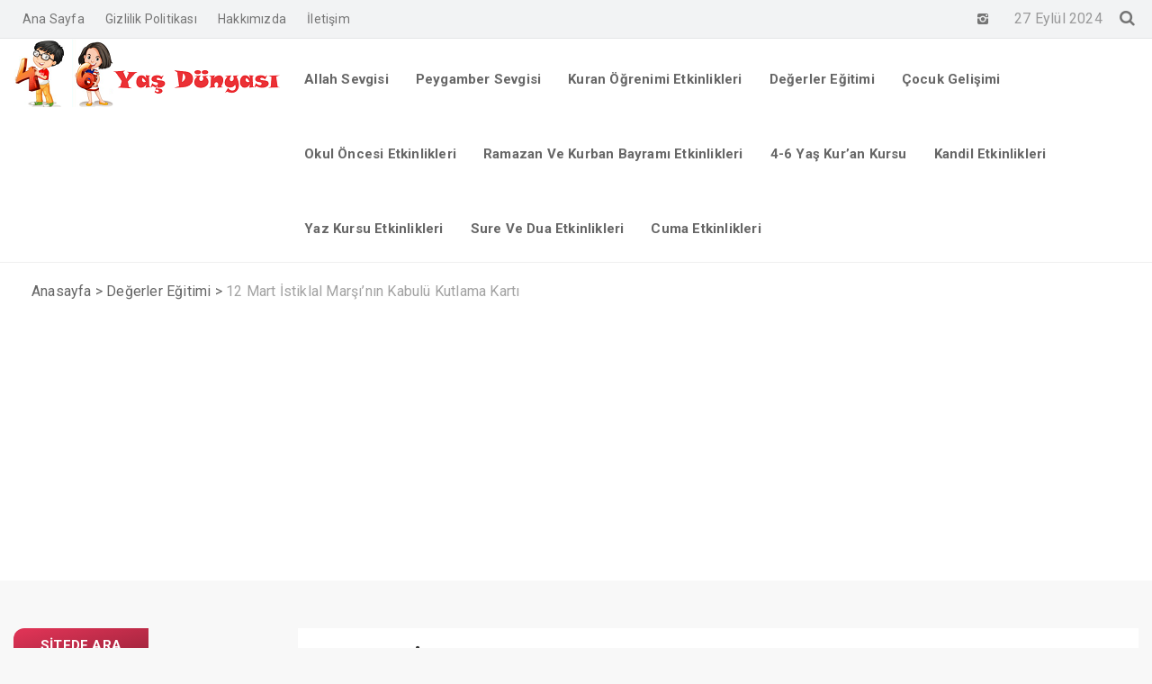

--- FILE ---
content_type: text/html; charset=UTF-8
request_url: https://dortaltiyasdunyasi.com/12-mart-istiklal-marsinin-kabulu-kutlama-karti/
body_size: 8985
content:
<!DOCTYPE html>
<html lang="tr">
<head>
<meta charset="UTF-8" />
<meta name="viewport" content="width=device-width, initial-scale=1" />
<meta name="theme-color" content="#dd3355" />
<title>  12 Mart İstiklal Marşı&#8217;nın Kabulü Kutlama Kartı - 4-6 Yaş Dünyası</title>
<!-- <link rel="stylesheet" type="text/css" href="https://dortaltiyasdunyasi.com/wp-content/themes/vadidevrim%20php72/style.css" /> -->
<script>
WebFontConfig = {
google: { families: [ 'Roboto:400,700:latin,latin-ext','Roboto:400,400i,700:latin,latin-ext' ] }
};
</script>
<link rel="shortcut icon" href="https://dortaltiyasdunyasi.com/wp-content/themes/vadidevrim%20php72/img/favicon.ico" type="image/x-icon" />
<link rel="alternate" type="application/rss+xml" title="4-6 Yaş Dünyası RSS Feed" href="https://dortaltiyasdunyasi.com/feed/" />
<link rel="pingback" href="" />
<!--[if lt IE 9]><script src="https://dortaltiyasdunyasi.com/wp-content/themes/vadidevrim%20php72/js/html5.js"></script><![endif]-->
<meta name='robots' content='max-image-preview:large' />
<link rel='dns-prefetch' href='//www.google.com' />
<link rel="alternate" type="application/rss+xml" title="4-6 Yaş Dünyası &raquo; 12 Mart İstiklal Marşı&#8217;nın Kabulü Kutlama Kartı yorum beslemesi" href="https://dortaltiyasdunyasi.com/12-mart-istiklal-marsinin-kabulu-kutlama-karti/feed/" />
<!-- <link rel='stylesheet' id='wp-block-library-css' href='https://dortaltiyasdunyasi.com/wp-includes/css/dist/block-library/style.min.css'  media='all' /> -->
<!-- <link rel='stylesheet' id='classic-theme-styles-css' href='https://dortaltiyasdunyasi.com/wp-includes/css/classic-themes.min.css'  media='all' /> -->
<link rel="stylesheet" type="text/css" href="//dortaltiyasdunyasi.com/wp-content/cache/wpfc-minified/jonxn38x/2rsm4.css" media="all"/>
<style id='global-styles-inline-css' type='text/css'>
body{--wp--preset--color--black: #000000;--wp--preset--color--cyan-bluish-gray: #abb8c3;--wp--preset--color--white: #ffffff;--wp--preset--color--pale-pink: #f78da7;--wp--preset--color--vivid-red: #cf2e2e;--wp--preset--color--luminous-vivid-orange: #ff6900;--wp--preset--color--luminous-vivid-amber: #fcb900;--wp--preset--color--light-green-cyan: #7bdcb5;--wp--preset--color--vivid-green-cyan: #00d084;--wp--preset--color--pale-cyan-blue: #8ed1fc;--wp--preset--color--vivid-cyan-blue: #0693e3;--wp--preset--color--vivid-purple: #9b51e0;--wp--preset--gradient--vivid-cyan-blue-to-vivid-purple: linear-gradient(135deg,rgba(6,147,227,1) 0%,rgb(155,81,224) 100%);--wp--preset--gradient--light-green-cyan-to-vivid-green-cyan: linear-gradient(135deg,rgb(122,220,180) 0%,rgb(0,208,130) 100%);--wp--preset--gradient--luminous-vivid-amber-to-luminous-vivid-orange: linear-gradient(135deg,rgba(252,185,0,1) 0%,rgba(255,105,0,1) 100%);--wp--preset--gradient--luminous-vivid-orange-to-vivid-red: linear-gradient(135deg,rgba(255,105,0,1) 0%,rgb(207,46,46) 100%);--wp--preset--gradient--very-light-gray-to-cyan-bluish-gray: linear-gradient(135deg,rgb(238,238,238) 0%,rgb(169,184,195) 100%);--wp--preset--gradient--cool-to-warm-spectrum: linear-gradient(135deg,rgb(74,234,220) 0%,rgb(151,120,209) 20%,rgb(207,42,186) 40%,rgb(238,44,130) 60%,rgb(251,105,98) 80%,rgb(254,248,76) 100%);--wp--preset--gradient--blush-light-purple: linear-gradient(135deg,rgb(255,206,236) 0%,rgb(152,150,240) 100%);--wp--preset--gradient--blush-bordeaux: linear-gradient(135deg,rgb(254,205,165) 0%,rgb(254,45,45) 50%,rgb(107,0,62) 100%);--wp--preset--gradient--luminous-dusk: linear-gradient(135deg,rgb(255,203,112) 0%,rgb(199,81,192) 50%,rgb(65,88,208) 100%);--wp--preset--gradient--pale-ocean: linear-gradient(135deg,rgb(255,245,203) 0%,rgb(182,227,212) 50%,rgb(51,167,181) 100%);--wp--preset--gradient--electric-grass: linear-gradient(135deg,rgb(202,248,128) 0%,rgb(113,206,126) 100%);--wp--preset--gradient--midnight: linear-gradient(135deg,rgb(2,3,129) 0%,rgb(40,116,252) 100%);--wp--preset--duotone--dark-grayscale: url('#wp-duotone-dark-grayscale');--wp--preset--duotone--grayscale: url('#wp-duotone-grayscale');--wp--preset--duotone--purple-yellow: url('#wp-duotone-purple-yellow');--wp--preset--duotone--blue-red: url('#wp-duotone-blue-red');--wp--preset--duotone--midnight: url('#wp-duotone-midnight');--wp--preset--duotone--magenta-yellow: url('#wp-duotone-magenta-yellow');--wp--preset--duotone--purple-green: url('#wp-duotone-purple-green');--wp--preset--duotone--blue-orange: url('#wp-duotone-blue-orange');--wp--preset--font-size--small: 13px;--wp--preset--font-size--medium: 20px;--wp--preset--font-size--large: 36px;--wp--preset--font-size--x-large: 42px;--wp--preset--spacing--20: 0.44rem;--wp--preset--spacing--30: 0.67rem;--wp--preset--spacing--40: 1rem;--wp--preset--spacing--50: 1.5rem;--wp--preset--spacing--60: 2.25rem;--wp--preset--spacing--70: 3.38rem;--wp--preset--spacing--80: 5.06rem;--wp--preset--shadow--natural: 6px 6px 9px rgba(0, 0, 0, 0.2);--wp--preset--shadow--deep: 12px 12px 50px rgba(0, 0, 0, 0.4);--wp--preset--shadow--sharp: 6px 6px 0px rgba(0, 0, 0, 0.2);--wp--preset--shadow--outlined: 6px 6px 0px -3px rgba(255, 255, 255, 1), 6px 6px rgba(0, 0, 0, 1);--wp--preset--shadow--crisp: 6px 6px 0px rgba(0, 0, 0, 1);}:where(.is-layout-flex){gap: 0.5em;}body .is-layout-flow > .alignleft{float: left;margin-inline-start: 0;margin-inline-end: 2em;}body .is-layout-flow > .alignright{float: right;margin-inline-start: 2em;margin-inline-end: 0;}body .is-layout-flow > .aligncenter{margin-left: auto !important;margin-right: auto !important;}body .is-layout-constrained > .alignleft{float: left;margin-inline-start: 0;margin-inline-end: 2em;}body .is-layout-constrained > .alignright{float: right;margin-inline-start: 2em;margin-inline-end: 0;}body .is-layout-constrained > .aligncenter{margin-left: auto !important;margin-right: auto !important;}body .is-layout-constrained > :where(:not(.alignleft):not(.alignright):not(.alignfull)){max-width: var(--wp--style--global--content-size);margin-left: auto !important;margin-right: auto !important;}body .is-layout-constrained > .alignwide{max-width: var(--wp--style--global--wide-size);}body .is-layout-flex{display: flex;}body .is-layout-flex{flex-wrap: wrap;align-items: center;}body .is-layout-flex > *{margin: 0;}:where(.wp-block-columns.is-layout-flex){gap: 2em;}.has-black-color{color: var(--wp--preset--color--black) !important;}.has-cyan-bluish-gray-color{color: var(--wp--preset--color--cyan-bluish-gray) !important;}.has-white-color{color: var(--wp--preset--color--white) !important;}.has-pale-pink-color{color: var(--wp--preset--color--pale-pink) !important;}.has-vivid-red-color{color: var(--wp--preset--color--vivid-red) !important;}.has-luminous-vivid-orange-color{color: var(--wp--preset--color--luminous-vivid-orange) !important;}.has-luminous-vivid-amber-color{color: var(--wp--preset--color--luminous-vivid-amber) !important;}.has-light-green-cyan-color{color: var(--wp--preset--color--light-green-cyan) !important;}.has-vivid-green-cyan-color{color: var(--wp--preset--color--vivid-green-cyan) !important;}.has-pale-cyan-blue-color{color: var(--wp--preset--color--pale-cyan-blue) !important;}.has-vivid-cyan-blue-color{color: var(--wp--preset--color--vivid-cyan-blue) !important;}.has-vivid-purple-color{color: var(--wp--preset--color--vivid-purple) !important;}.has-black-background-color{background-color: var(--wp--preset--color--black) !important;}.has-cyan-bluish-gray-background-color{background-color: var(--wp--preset--color--cyan-bluish-gray) !important;}.has-white-background-color{background-color: var(--wp--preset--color--white) !important;}.has-pale-pink-background-color{background-color: var(--wp--preset--color--pale-pink) !important;}.has-vivid-red-background-color{background-color: var(--wp--preset--color--vivid-red) !important;}.has-luminous-vivid-orange-background-color{background-color: var(--wp--preset--color--luminous-vivid-orange) !important;}.has-luminous-vivid-amber-background-color{background-color: var(--wp--preset--color--luminous-vivid-amber) !important;}.has-light-green-cyan-background-color{background-color: var(--wp--preset--color--light-green-cyan) !important;}.has-vivid-green-cyan-background-color{background-color: var(--wp--preset--color--vivid-green-cyan) !important;}.has-pale-cyan-blue-background-color{background-color: var(--wp--preset--color--pale-cyan-blue) !important;}.has-vivid-cyan-blue-background-color{background-color: var(--wp--preset--color--vivid-cyan-blue) !important;}.has-vivid-purple-background-color{background-color: var(--wp--preset--color--vivid-purple) !important;}.has-black-border-color{border-color: var(--wp--preset--color--black) !important;}.has-cyan-bluish-gray-border-color{border-color: var(--wp--preset--color--cyan-bluish-gray) !important;}.has-white-border-color{border-color: var(--wp--preset--color--white) !important;}.has-pale-pink-border-color{border-color: var(--wp--preset--color--pale-pink) !important;}.has-vivid-red-border-color{border-color: var(--wp--preset--color--vivid-red) !important;}.has-luminous-vivid-orange-border-color{border-color: var(--wp--preset--color--luminous-vivid-orange) !important;}.has-luminous-vivid-amber-border-color{border-color: var(--wp--preset--color--luminous-vivid-amber) !important;}.has-light-green-cyan-border-color{border-color: var(--wp--preset--color--light-green-cyan) !important;}.has-vivid-green-cyan-border-color{border-color: var(--wp--preset--color--vivid-green-cyan) !important;}.has-pale-cyan-blue-border-color{border-color: var(--wp--preset--color--pale-cyan-blue) !important;}.has-vivid-cyan-blue-border-color{border-color: var(--wp--preset--color--vivid-cyan-blue) !important;}.has-vivid-purple-border-color{border-color: var(--wp--preset--color--vivid-purple) !important;}.has-vivid-cyan-blue-to-vivid-purple-gradient-background{background: var(--wp--preset--gradient--vivid-cyan-blue-to-vivid-purple) !important;}.has-light-green-cyan-to-vivid-green-cyan-gradient-background{background: var(--wp--preset--gradient--light-green-cyan-to-vivid-green-cyan) !important;}.has-luminous-vivid-amber-to-luminous-vivid-orange-gradient-background{background: var(--wp--preset--gradient--luminous-vivid-amber-to-luminous-vivid-orange) !important;}.has-luminous-vivid-orange-to-vivid-red-gradient-background{background: var(--wp--preset--gradient--luminous-vivid-orange-to-vivid-red) !important;}.has-very-light-gray-to-cyan-bluish-gray-gradient-background{background: var(--wp--preset--gradient--very-light-gray-to-cyan-bluish-gray) !important;}.has-cool-to-warm-spectrum-gradient-background{background: var(--wp--preset--gradient--cool-to-warm-spectrum) !important;}.has-blush-light-purple-gradient-background{background: var(--wp--preset--gradient--blush-light-purple) !important;}.has-blush-bordeaux-gradient-background{background: var(--wp--preset--gradient--blush-bordeaux) !important;}.has-luminous-dusk-gradient-background{background: var(--wp--preset--gradient--luminous-dusk) !important;}.has-pale-ocean-gradient-background{background: var(--wp--preset--gradient--pale-ocean) !important;}.has-electric-grass-gradient-background{background: var(--wp--preset--gradient--electric-grass) !important;}.has-midnight-gradient-background{background: var(--wp--preset--gradient--midnight) !important;}.has-small-font-size{font-size: var(--wp--preset--font-size--small) !important;}.has-medium-font-size{font-size: var(--wp--preset--font-size--medium) !important;}.has-large-font-size{font-size: var(--wp--preset--font-size--large) !important;}.has-x-large-font-size{font-size: var(--wp--preset--font-size--x-large) !important;}
.wp-block-navigation a:where(:not(.wp-element-button)){color: inherit;}
:where(.wp-block-columns.is-layout-flex){gap: 2em;}
.wp-block-pullquote{font-size: 1.5em;line-height: 1.6;}
</style>
<!-- <link rel='stylesheet' id='contact-form-7-css' href='https://dortaltiyasdunyasi.com/wp-content/plugins/contact-form-7/includes/css/styles.css'  media='all' /> -->
<script  src='https://www.google.com/recaptcha/api.js' id='google-recaptcha-js'></script>
<link rel="canonical" href="https://dortaltiyasdunyasi.com/12-mart-istiklal-marsinin-kabulu-kutlama-karti/" />
<link rel='shortlink' href='https://dortaltiyasdunyasi.com/?p=13923' />
<!-- FIFU: meta tags for featured image (begin) -->
<meta property="og:image" content="https://dortaltiyasdunyasi.com/wp-content/uploads/2022/03/IMG_20220314_1122422-767x1024.jpg" />
<!-- FIFU: meta tags for featured image (end) --><meta name="twitter:image" content="https://dortaltiyasdunyasi.com/wp-content/uploads/2022/03/IMG_20220314_1122422-767x1024.jpg" /><link rel="icon" href="https://dortaltiyasdunyasi.com/wp-content/uploads/2017/12/cropped-IMG-20171206-WA0021-32x32.jpg" sizes="32x32" />
<link rel="icon" href="https://dortaltiyasdunyasi.com/wp-content/uploads/2017/12/cropped-IMG-20171206-WA0021-192x192.jpg" sizes="192x192" />
<link rel="apple-touch-icon" href="https://dortaltiyasdunyasi.com/wp-content/uploads/2017/12/cropped-IMG-20171206-WA0021-180x180.jpg" />
<meta name="msapplication-TileImage" content="https://dortaltiyasdunyasi.com/wp-content/uploads/2017/12/cropped-IMG-20171206-WA0021-270x270.jpg" />
<!-- Global site tag (gtag.js) - Google Analytics -->
<script async src="https://www.googletagmanager.com/gtag/js?id=G-H12B0QG3SV"></script>
<script>
window.dataLayer = window.dataLayer || [];
function gtag(){dataLayer.push(arguments);}
gtag('js', new Date());
gtag('config', 'G-H12B0QG3SV');
</script>
<script data-ad-client="ca-pub-6556635675046456" async src="https://pagead2.googlesyndication.com/pagead/js/adsbygoogle.js"></script>
</head>
<body class="post-template-default single single-post postid-13923 single-format-standard">
<header id="head">
<div id="topbar">
<div class="wrap">
<div class="alignright">
<div class="sosyalaglar">
<a href="https://www.instagram.com/4_6_yas.dunyasi/" target="_blank"><i class="icon-instagram-1"></i></a><a href="" target="_blank"><i class=""></i></a>			</div>
<div class="tarih">
27 Eylül 2024 			</div>
<div class="toparama">
<a href="#" class="icon-search"></a>
<div class="aramaform">
<form class="search-form" action="/index.php" method="get" role="search">
<div class="col span9">
<label>
<input class="search-field" type="search" title="Aranacak kelimeyi yazınız …" name="s" value="" placeholder="Aranacak kelimeyi yazınız …">
</label>
</div>
<div class="col span3">
<input class="search-submit" type="submit" value="ARA">
</div>
<input type="hidden" name="post_type" value="post" /><div class="clear"></div>
</form>			<div class="clear"></div>
</div>
</div>
</div>
<div id="topmenu" class="topmenu"><ul>
<li class="page_item page-item-9659"><a href="https://dortaltiyasdunyasi.com/">Ana Sayfa</a></li>
<li class="page_item page-item-9991"><a href="https://dortaltiyasdunyasi.com/gizlilik-politikasi/">Gizlilik Politikası</a></li>
<li class="page_item page-item-2"><a href="https://dortaltiyasdunyasi.com/hakkimizda/">Hakkımızda</a></li>
<li class="page_item page-item-650"><a href="https://dortaltiyasdunyasi.com/iletisim/">İletişim</a></li>
</ul></div>
<div class="clear"></div>
</div>
</div>
<div class="site-head section group">
<div class="wrap">
<div id="logo" class="col span3">
<span>	<a href="https://dortaltiyasdunyasi.com" title="4-6 Yaş Dünyası">
<img src="https://dortaltiyasdunyasi.com/wp-content/uploads/2020/10/4-6-logo.png" alt="4-6 Yaş Dünyası" />
</a>
</span>		</div>
<div id="navmenu" class="col span9">
<nav>
<a class="mobnav_bar" href="#"></a><div class="mobil_menu"><a class="mobnav_close" href="#"><i class="icon-cancel"></i></a><ul id="menu-cuma-etkinlikleri" class="mobilmenu"><li id="menu-item-9708" class="menu-item menu-item-type-taxonomy menu-item-object-category"><a href="https://dortaltiyasdunyasi.com/category/allah-sevgisi/"><span>Allah Sevgisi</span></a></li>
<li id="menu-item-9713" class="menu-item menu-item-type-taxonomy menu-item-object-category"><a href="https://dortaltiyasdunyasi.com/category/peygamber-sevgisi/"><span>Peygamber Sevgisi</span></a></li>
<li id="menu-item-9711" class="menu-item menu-item-type-taxonomy menu-item-object-category"><a href="https://dortaltiyasdunyasi.com/category/kuran-ogrenimi-etkinlikleri/"><span>Kuran Öğrenimi Etkinlikleri</span></a></li>
<li id="menu-item-9710" class="menu-item menu-item-type-taxonomy menu-item-object-category current-post-ancestor current-menu-parent current-post-parent"><a href="https://dortaltiyasdunyasi.com/category/degerler-egitimi/"><span>Değerler Eğitimi</span></a></li>
<li id="menu-item-9709" class="menu-item menu-item-type-taxonomy menu-item-object-category"><a href="https://dortaltiyasdunyasi.com/category/cocuk-gelisimi/"><span>Çocuk Gelişimi</span></a></li>
<li id="menu-item-9712" class="menu-item menu-item-type-taxonomy menu-item-object-category current-post-ancestor current-menu-parent current-post-parent"><a href="https://dortaltiyasdunyasi.com/category/okul-oncesi-etkinlikleri/"><span>Okul Öncesi Etkinlikleri</span></a></li>
<li id="menu-item-10525" class="menu-item menu-item-type-taxonomy menu-item-object-category"><a href="https://dortaltiyasdunyasi.com/category/ramazan-ve-kurban-bayrami-etkinlikleri/"><span>Ramazan Ve Kurban Bayramı Etkinlikleri</span></a></li>
<li id="menu-item-10526" class="menu-item menu-item-type-taxonomy menu-item-object-category"><a href="https://dortaltiyasdunyasi.com/category/4-6-yas-kuran-kursu/"><span>4-6 Yaş Kur&#8217;an Kursu</span></a></li>
<li id="menu-item-10527" class="menu-item menu-item-type-taxonomy menu-item-object-category"><a href="https://dortaltiyasdunyasi.com/category/kandil-etkinlikleri/"><span>Kandil Etkinlikleri</span></a></li>
<li id="menu-item-10528" class="menu-item menu-item-type-taxonomy menu-item-object-category"><a href="https://dortaltiyasdunyasi.com/category/yaz-kursu-etkinlikleri/"><span>Yaz Kursu Etkinlikleri</span></a></li>
<li id="menu-item-10531" class="menu-item menu-item-type-taxonomy menu-item-object-category"><a href="https://dortaltiyasdunyasi.com/category/sure-ve-dua-etkinlikleri/"><span>Sure Ve Dua Etkinlikleri</span></a></li>
<li id="menu-item-10559" class="menu-item menu-item-type-taxonomy menu-item-object-category"><a href="https://dortaltiyasdunyasi.com/category/cuma-etkinlikleri/"><span>Cuma Etkinlikleri</span></a></li>
</ul></div><ul id="anamenu" class="sf-menu"><li class="menu-item menu-item-type-taxonomy menu-item-object-category"><a href="https://dortaltiyasdunyasi.com/category/allah-sevgisi/"><span>Allah Sevgisi</span></a></li>
<li class="menu-item menu-item-type-taxonomy menu-item-object-category"><a href="https://dortaltiyasdunyasi.com/category/peygamber-sevgisi/"><span>Peygamber Sevgisi</span></a></li>
<li class="menu-item menu-item-type-taxonomy menu-item-object-category"><a href="https://dortaltiyasdunyasi.com/category/kuran-ogrenimi-etkinlikleri/"><span>Kuran Öğrenimi Etkinlikleri</span></a></li>
<li class="menu-item menu-item-type-taxonomy menu-item-object-category current-post-ancestor current-menu-parent current-post-parent"><a href="https://dortaltiyasdunyasi.com/category/degerler-egitimi/"><span>Değerler Eğitimi</span></a></li>
<li class="menu-item menu-item-type-taxonomy menu-item-object-category"><a href="https://dortaltiyasdunyasi.com/category/cocuk-gelisimi/"><span>Çocuk Gelişimi</span></a></li>
<li class="menu-item menu-item-type-taxonomy menu-item-object-category current-post-ancestor current-menu-parent current-post-parent"><a href="https://dortaltiyasdunyasi.com/category/okul-oncesi-etkinlikleri/"><span>Okul Öncesi Etkinlikleri</span></a></li>
<li class="menu-item menu-item-type-taxonomy menu-item-object-category"><a href="https://dortaltiyasdunyasi.com/category/ramazan-ve-kurban-bayrami-etkinlikleri/"><span>Ramazan Ve Kurban Bayramı Etkinlikleri</span></a></li>
<li class="menu-item menu-item-type-taxonomy menu-item-object-category"><a href="https://dortaltiyasdunyasi.com/category/4-6-yas-kuran-kursu/"><span>4-6 Yaş Kur&#8217;an Kursu</span></a></li>
<li class="menu-item menu-item-type-taxonomy menu-item-object-category"><a href="https://dortaltiyasdunyasi.com/category/kandil-etkinlikleri/"><span>Kandil Etkinlikleri</span></a></li>
<li class="menu-item menu-item-type-taxonomy menu-item-object-category"><a href="https://dortaltiyasdunyasi.com/category/yaz-kursu-etkinlikleri/"><span>Yaz Kursu Etkinlikleri</span></a></li>
<li class="menu-item menu-item-type-taxonomy menu-item-object-category"><a href="https://dortaltiyasdunyasi.com/category/sure-ve-dua-etkinlikleri/"><span>Sure Ve Dua Etkinlikleri</span></a></li>
<li class="menu-item menu-item-type-taxonomy menu-item-object-category"><a href="https://dortaltiyasdunyasi.com/category/cuma-etkinlikleri/"><span>Cuma Etkinlikleri</span></a></li>
</ul>		</nav>
</div>
<div class="clear"></div>
</div>
</div>
</header><div class="sitenavi">
<div class="wrap">
<div class="navi"><ol itemscope itemtype="http://schema.org/BreadcrumbList"><li itemprop="itemListElement" itemscope itemtype="http://schema.org/ListItem"><a itemprop="item" title="4-6 Yaş Dünyası" href="https://dortaltiyasdunyasi.com"><span itemprop="name">Anasayfa</span></a></li> <span class="seperator"> > </span> <li itemprop="itemListElement" itemscope itemtype="http://schema.org/ListItem"><a itemprop="item" href="https://dortaltiyasdunyasi.com/category/degerler-egitimi/"><span itemprop="name">Değerler Eğitimi</span></a></li> <span class="seperator"> > </span> <li itemprop="itemListElement" itemscope itemtype="http://schema.org/ListItem"><span itemprop="name">12 Mart İstiklal Marşı&#8217;nın Kabulü Kutlama Kartı</span></li></ol></div>	</div>
</div>
<div id="site-content" class="normalsayfa solsidebar">
<div class="wrap">
<aside id="sidebar" class="sagsidebar col span3">
<div class="temayan widget_search"><div class="yankapsa"><div class="yanbaslik wbaslik">Sitede Ara</div></div><form class="search-form" action="/index.php" method="get" role="search">
<div class="col span9">
<label>
<input class="search-field" type="search" title="Aranacak kelimeyi yazınız …" name="s" value="" placeholder="Aranacak kelimeyi yazınız …">
</label>
</div>
<div class="col span3">
<input class="search-submit" type="submit" value="ARA">
</div>
<input type="hidden" name="post_type" value="post" /><div class="clear"></div>
</form></div><div class="clear"></div></aside>		<section class="col span9">
<div class="singleback">
<div class="yaz_bilgi">
<h1 class="yazi_baslik">12 Mart İstiklal Marşı&#8217;nın Kabulü Kutlama Kartı</h1>
<div class="yazi_meta">
<span class="yazar">Yazar <b><a href="https://dortaltiyasdunyasi.com/author/admin/" title="Admin tarafından yazılan yazılar" rel="author">Admin</a></b></span>
<span class="tarih icon-calendar-1"><time datetime="2022-03-15">15 Mart 2022</time></span>
<span class="yorum icon-comment-alt"><a href="#respond">Yorum Yap</a></span>
<span class="goruntuleme icon-eye-3">171 views</span>									</div>
</div>
<div class="basliknormal videoalani">
</div>
<div class="content">
<p>12 Mart İstiklal Marşı&#8217;nın kabulü kutlamalarına coşkuyla devam ediyoruz. İçimizdeki bayrak sevgisi İstiklal sevgisi coştukça coşuyor. Çocuklarımıza kurtuluşun istiklalin egemenliğin bayrak sevgisinin önemini anlattıkça anlatıyoruz. </p>
<figure class="wp-block-image size-large"><img decoding="async" width="1840" height="2458" src="https://dortaltiyasdunyasi.com/wp-content/uploads/2022/03/IMG_20220314_1122422.jpg" alt="" class="wp-image-13916" srcset="https://dortaltiyasdunyasi.com/wp-content/uploads/2022/03/IMG_20220314_1122422.jpg 1840w, https://dortaltiyasdunyasi.com/wp-content/uploads/2022/03/IMG_20220314_1122422-225x300.jpg 225w, https://dortaltiyasdunyasi.com/wp-content/uploads/2022/03/IMG_20220314_1122422-767x1024.jpg 767w, https://dortaltiyasdunyasi.com/wp-content/uploads/2022/03/IMG_20220314_1122422-112x150.jpg 112w, https://dortaltiyasdunyasi.com/wp-content/uploads/2022/03/IMG_20220314_1122422-768x1026.jpg 768w, https://dortaltiyasdunyasi.com/wp-content/uploads/2022/03/IMG_20220314_1122422-1150x1536.jpg 1150w, https://dortaltiyasdunyasi.com/wp-content/uploads/2022/03/IMG_20220314_1122422-1533x2048.jpg 1533w" sizes="(max-width: 1840px) 100vw, 1840px" /></figure>
<p> İstiklal şairimiz Mehmet Akif Ersoy&#8217;un ne kadar vatansever Bir Müslüman olduğunu akıllı ve ne büyük bir şair olduğunu vurguluyoruz. Çocukların Mehmet Akif ersoy&#8217;u bilmesi ve sevmesi bizler için çok değerli. Bu nedenle hazırladığımız etkinliklerde mutlaka Mehmet Akif ersoy&#8217;u anıyoruz anlatıyoruz. </p>
<figure class="wp-block-video"><video controls src="https://dortaltiyasdunyasi.com/wp-content/uploads/2022/03/lv_0_20220315002033.mp4"></video></figure>
<p> Fatihalar yolluyoruz. İstiklal Marşı&#8217;nın kabulü ile ilgili hazırladığımız boyama sayfaları ve kutlama kartı şablonlarını sizlerle de paylaşmak istiyoruz. Marşı&#8217;mızın kabulü kutlu olsun. Mehmet Akif Ersoy&#8217;un dediği gibi Rabbim bir daha bu millete İstiklal marşı yazdırmasın. Bayrağımız dünya döndükçe dalgalansın. Amin</p>
<figure class="wp-block-image size-large"><img decoding="async" loading="lazy" width="1840" height="2262" src="https://dortaltiyasdunyasi.com/wp-content/uploads/2022/03/IMG_20220314_1110542.jpg" alt="" class="wp-image-13918" srcset="https://dortaltiyasdunyasi.com/wp-content/uploads/2022/03/IMG_20220314_1110542.jpg 1840w, https://dortaltiyasdunyasi.com/wp-content/uploads/2022/03/IMG_20220314_1110542-244x300.jpg 244w, https://dortaltiyasdunyasi.com/wp-content/uploads/2022/03/IMG_20220314_1110542-833x1024.jpg 833w, https://dortaltiyasdunyasi.com/wp-content/uploads/2022/03/IMG_20220314_1110542-122x150.jpg 122w, https://dortaltiyasdunyasi.com/wp-content/uploads/2022/03/IMG_20220314_1110542-768x944.jpg 768w, https://dortaltiyasdunyasi.com/wp-content/uploads/2022/03/IMG_20220314_1110542-1249x1536.jpg 1249w, https://dortaltiyasdunyasi.com/wp-content/uploads/2022/03/IMG_20220314_1110542-1666x2048.jpg 1666w" sizes="(max-width: 1840px) 100vw, 1840px" /></figure>
<figure class="wp-block-image"><img decoding="async" loading="lazy" width="1490" height="2560" src="https://dortaltiyasdunyasi.com/wp-content/uploads/2022/03/IMG_20220314_1121172-scaled.jpg" alt="" class="wp-image-13919" srcset="https://dortaltiyasdunyasi.com/wp-content/uploads/2022/03/IMG_20220314_1121172-scaled.jpg 1490w, https://dortaltiyasdunyasi.com/wp-content/uploads/2022/03/IMG_20220314_1121172-175x300.jpg 175w, https://dortaltiyasdunyasi.com/wp-content/uploads/2022/03/IMG_20220314_1121172-596x1024.jpg 596w, https://dortaltiyasdunyasi.com/wp-content/uploads/2022/03/IMG_20220314_1121172-87x150.jpg 87w, https://dortaltiyasdunyasi.com/wp-content/uploads/2022/03/IMG_20220314_1121172-768x1319.jpg 768w, https://dortaltiyasdunyasi.com/wp-content/uploads/2022/03/IMG_20220314_1121172-894x1536.jpg 894w, https://dortaltiyasdunyasi.com/wp-content/uploads/2022/03/IMG_20220314_1121172-1192x2048.jpg 1192w" sizes="(max-width: 1490px) 100vw, 1490px" /></figure>
<figure class="wp-block-image"><img decoding="async" loading="lazy" width="1840" height="2365" src="https://dortaltiyasdunyasi.com/wp-content/uploads/2022/03/IMG_20220314_1122502.jpg" alt="" class="wp-image-13917" srcset="https://dortaltiyasdunyasi.com/wp-content/uploads/2022/03/IMG_20220314_1122502.jpg 1840w, https://dortaltiyasdunyasi.com/wp-content/uploads/2022/03/IMG_20220314_1122502-233x300.jpg 233w, https://dortaltiyasdunyasi.com/wp-content/uploads/2022/03/IMG_20220314_1122502-797x1024.jpg 797w, https://dortaltiyasdunyasi.com/wp-content/uploads/2022/03/IMG_20220314_1122502-117x150.jpg 117w, https://dortaltiyasdunyasi.com/wp-content/uploads/2022/03/IMG_20220314_1122502-768x987.jpg 768w, https://dortaltiyasdunyasi.com/wp-content/uploads/2022/03/IMG_20220314_1122502-1195x1536.jpg 1195w, https://dortaltiyasdunyasi.com/wp-content/uploads/2022/03/IMG_20220314_1122502-1593x2048.jpg 1593w" sizes="(max-width: 1840px) 100vw, 1840px" /></figure>
<p> İstiklal Marşı&#8217;nın kabulü ile ilgili hazırladığımız kutlama kartı şablonlarını sizlerle de paylaşmak istiyoruz.</p>
<figure class="wp-block-image size-large"><img decoding="async" loading="lazy" width="1920" height="1080" src="https://dortaltiyasdunyasi.com/wp-content/uploads/2022/03/20220311_103001_0000.png" alt="" class="wp-image-13920" srcset="https://dortaltiyasdunyasi.com/wp-content/uploads/2022/03/20220311_103001_0000.png 1920w, https://dortaltiyasdunyasi.com/wp-content/uploads/2022/03/20220311_103001_0000-300x169.png 300w, https://dortaltiyasdunyasi.com/wp-content/uploads/2022/03/20220311_103001_0000-1024x576.png 1024w, https://dortaltiyasdunyasi.com/wp-content/uploads/2022/03/20220311_103001_0000-150x84.png 150w, https://dortaltiyasdunyasi.com/wp-content/uploads/2022/03/20220311_103001_0000-768x432.png 768w, https://dortaltiyasdunyasi.com/wp-content/uploads/2022/03/20220311_103001_0000-1536x864.png 1536w" sizes="(max-width: 1920px) 100vw, 1920px" /></figure>
<figure class="wp-block-image"><img decoding="async" loading="lazy" width="1920" height="1080" src="https://dortaltiyasdunyasi.com/wp-content/uploads/2022/03/20220311_103850_0000.png" alt="" class="wp-image-13921" srcset="https://dortaltiyasdunyasi.com/wp-content/uploads/2022/03/20220311_103850_0000.png 1920w, https://dortaltiyasdunyasi.com/wp-content/uploads/2022/03/20220311_103850_0000-300x169.png 300w, https://dortaltiyasdunyasi.com/wp-content/uploads/2022/03/20220311_103850_0000-1024x576.png 1024w, https://dortaltiyasdunyasi.com/wp-content/uploads/2022/03/20220311_103850_0000-150x84.png 150w, https://dortaltiyasdunyasi.com/wp-content/uploads/2022/03/20220311_103850_0000-768x432.png 768w, https://dortaltiyasdunyasi.com/wp-content/uploads/2022/03/20220311_103850_0000-1536x864.png 1536w" sizes="(max-width: 1920px) 100vw, 1920px" /></figure>
</div>
<div class="clear"></div>
<div class="etiketler">
<span class="wbaslik">Etiketler</span> <a href="https://dortaltiyasdunyasi.com/tag/12-mart/" rel="tag">12 mart</a>			</div>
<div class="yazi_paylas">
<a href="#" class="facebook" data-href="//www.facebook.com/share.php?u=https%3A%2F%2Fdortaltiyasdunyasi.com%2F12-mart-istiklal-marsinin-kabulu-kutlama-karti%2F"><i class="icon-facebook"></i> Facebook</a>
<a href="#" class="twitter" data-href="//twitter.com/share?url=https%3A%2F%2Fdortaltiyasdunyasi.com%2F12-mart-istiklal-marsinin-kabulu-kutlama-karti%2F&amp;text=12 Mart İstiklal Marşı&#8217;nın Kabulü Kutlama Kartı"><i class="icon-twitter"></i> Twitter</a>
<a href="#" class="whatsapp" data-href="//web.whatsapp.com/send?text=12 Mart İstiklal Marşı&#8217;nın Kabulü Kutlama Kartı https://dortaltiyasdunyasi.com/12-mart-istiklal-marsinin-kabulu-kutlama-karti/" target="_blank"><i class="icon-whatsapp"></i> Whatsapp</a>
</div>
</div>
<div class="post_navi">
<div class="col span6"><span>&laquo; Önceki konu</span><a href="https://dortaltiyasdunyasi.com/istiklal-marsinin-kabulu-kutlama-boyama-sayfasi/" rel="prev">İstiklal Marşı&#8217;nın Kabulü Kutlama Boyama Sayfası</a></div><div class="col span6 last"><span>Sonraki konu &raquo;</span><a href="https://dortaltiyasdunyasi.com/12-mart-istiklal-marsinin-kabulu-kutlama-karti-2/" rel="next">12 Mart İstiklal Marşı&#8217;nın Kabulü Kutlama Kartı 2</a></div><div class="clear"></div>
</div><div class="benzer_konular"><div class="wbaslik">Benzer Konular</div><div class="post_list"><article class="normal_yazi yz5" itemscope itemtype="http://schema.org/Article">
<div style="background-color:#fff;">
<div class="postimg">
<a href="https://dortaltiyasdunyasi.com/cuma-sunnetleri-cantam/">
<img width="258" height="173" src="https://dortaltiyasdunyasi.com/wp-content/uploads/2024/09/IMG_20240802_131111-258x173.jpg" class="w100 wp-post-image" alt="CUMA SÜNNETLERİ ÇANTAM" title="CUMA SÜNNETLERİ ÇANTAM" decoding="async" loading="lazy" style="width:260px;height: 173px;" itemprop="image" />	</a>
<div class="post-cat bgt">
<a href="https://dortaltiyasdunyasi.com/category/4-6-yas-kuran-kursu/" rel="category tag">4-6 Yaş Kur'an Kursu</a> <a href="https://dortaltiyasdunyasi.com/category/cuma-etkinlikleri/" rel="category tag">Cuma Etkinlikleri</a> <a href="https://dortaltiyasdunyasi.com/category/degerler-egitimi/" rel="category tag">Değerler Eğitimi</a>	</div>
</div>
<div class="post-wrap">
<h2 class="post-title" itemprop="name">
<a style="color:#333;" href="https://dortaltiyasdunyasi.com/cuma-sunnetleri-cantam/" rel="bookmark">CUMA SÜNNETLERİ ÇANTAM</a>
</h2>
<div class="post-meta">
</div>
</div>
</div>
</article><article class="normal_yazi yz5" itemscope itemtype="http://schema.org/Article">
<div style="background-color:#fff;">
<div class="postimg">
<a href="https://dortaltiyasdunyasi.com/peygamberlerin-ozellikleri-etkinligi-3d-lale/">
<img width="173" height="173" src="https://dortaltiyasdunyasi.com/wp-content/uploads/2024/07/IMG_20240723_131101-scaled.jpg" class="w100 wp-post-image" alt="PEYGAMBERLERİN ÖZELLİKLERİ ETKİNLİĞİ &#8211; 3D LALE" title="PEYGAMBERLERİN ÖZELLİKLERİ ETKİNLİĞİ &#8211; 3D LALE" decoding="async" loading="lazy" style="width:260px;height: 173px;" itemprop="image" srcset="https://dortaltiyasdunyasi.com/wp-content/uploads/2024/07/IMG_20240723_131101-scaled.jpg 2560w, https://dortaltiyasdunyasi.com/wp-content/uploads/2024/07/IMG_20240723_131101-300x300.jpg 300w, https://dortaltiyasdunyasi.com/wp-content/uploads/2024/07/IMG_20240723_131101-1024x1024.jpg 1024w, https://dortaltiyasdunyasi.com/wp-content/uploads/2024/07/IMG_20240723_131101-150x150.jpg 150w" sizes="(max-width: 173px) 100vw, 173px" />	</a>
<div class="post-cat bgt">
<a href="https://dortaltiyasdunyasi.com/category/4-6-yas-kuran-kursu/" rel="category tag">4-6 Yaş Kur'an Kursu</a> <a href="https://dortaltiyasdunyasi.com/category/okul-oncesi-etkinlikleri/" rel="category tag">Okul Öncesi Etkinlikleri</a> <a href="https://dortaltiyasdunyasi.com/category/peygamber-sevgisi/" rel="category tag">Peygamber Sevgisi</a> <a href="https://dortaltiyasdunyasi.com/category/yaz-kursu-etkinlikleri/" rel="category tag">Yaz Kursu Etkinlikleri</a>	</div>
</div>
<div class="post-wrap">
<h2 class="post-title" itemprop="name">
<a style="color:#333;" href="https://dortaltiyasdunyasi.com/peygamberlerin-ozellikleri-etkinligi-3d-lale/" rel="bookmark">PEYGAMBERLERİN ÖZELLİKLERİ ETKİNLİĞİ &#8211; 3D LALE</a>
</h2>
<div class="post-meta">
</div>
</div>
</div>
</article><article class="normal_yazi yz5" itemscope itemtype="http://schema.org/Article">
<div style="background-color:#fff;">
<div class="postimg">
<a href="https://dortaltiyasdunyasi.com/3d-su-icme-adabi-bardak/">
<img width="258" height="173" src="https://dortaltiyasdunyasi.com/wp-content/uploads/2024/07/IMG_20240726_112819-258x173.jpg" class="w100 wp-post-image" alt="3D SU İÇME ADABI &#8211; (BARDAK)" title="3D SU İÇME ADABI &#8211; (BARDAK)" decoding="async" loading="lazy" style="width:260px;height: 173px;" itemprop="image" />	</a>
<div class="post-cat bgt">
<a href="https://dortaltiyasdunyasi.com/category/4-6-yas-kuran-kursu/" rel="category tag">4-6 Yaş Kur'an Kursu</a> <a href="https://dortaltiyasdunyasi.com/category/degerler-egitimi/" rel="category tag">Değerler Eğitimi</a> <a href="https://dortaltiyasdunyasi.com/category/okul-oncesi-etkinlikleri/" rel="category tag">Okul Öncesi Etkinlikleri</a> <a href="https://dortaltiyasdunyasi.com/category/yaz-kursu-etkinlikleri/" rel="category tag">Yaz Kursu Etkinlikleri</a>	</div>
</div>
<div class="post-wrap">
<h2 class="post-title" itemprop="name">
<a style="color:#333;" href="https://dortaltiyasdunyasi.com/3d-su-icme-adabi-bardak/" rel="bookmark">3D SU İÇME ADABI &#8211; (BARDAK)</a>
</h2>
<div class="post-meta">
</div>
</div>
</div>
</article><article class="normal_yazi yz5" itemscope itemtype="http://schema.org/Article">
<div style="background-color:#fff;">
<div class="postimg">
<a href="https://dortaltiyasdunyasi.com/yaz-kuran-kursuna-hosgeldin-hediyeli-kart/">
<img width="258" height="173" src="https://dortaltiyasdunyasi.com/wp-content/uploads/2024/06/Bir-alt-baslik-ekleyin_20240626_233449_0000-258x173.png" class="w100 wp-post-image" alt="YAZ KUR&#8217;AN KURSUNA HOŞGELDİN &#8211; HEDİYELİ KART" title="YAZ KUR&#8217;AN KURSUNA HOŞGELDİN &#8211; HEDİYELİ KART" decoding="async" loading="lazy" style="width:260px;height: 173px;" itemprop="image" />	</a>
<div class="post-cat bgt">
<a href="https://dortaltiyasdunyasi.com/category/4-6-yas-kuran-kursu/" rel="category tag">4-6 Yaş Kur'an Kursu</a> <a href="https://dortaltiyasdunyasi.com/category/okul-oncesi-etkinlikleri/" rel="category tag">Okul Öncesi Etkinlikleri</a>	</div>
</div>
<div class="post-wrap">
<h2 class="post-title" itemprop="name">
<a style="color:#333;" href="https://dortaltiyasdunyasi.com/yaz-kuran-kursuna-hosgeldin-hediyeli-kart/" rel="bookmark">YAZ KUR&#8217;AN KURSUNA HOŞGELDİN &#8211; HEDİYELİ KART</a>
</h2>
<div class="post-meta">
</div>
</div>
</div>
</article><article class="normal_yazi yz5" itemscope itemtype="http://schema.org/Article">
<div style="background-color:#fff;">
<div class="postimg">
<a href="https://dortaltiyasdunyasi.com/ilkbahari-yaratan-allahim-ilkbahar-etkinligi/">
</a>
<div class="post-cat bgt">
<a href="https://dortaltiyasdunyasi.com/category/okul-oncesi-etkinlikleri/" rel="category tag">Okul Öncesi Etkinlikleri</a>	</div>
</div>
<div class="post-wrap">
<h2 class="post-title" itemprop="name">
<a style="color:#333;" href="https://dortaltiyasdunyasi.com/ilkbahari-yaratan-allahim-ilkbahar-etkinligi/" rel="bookmark">İLKBAHARI YARATAN ALLAH&#8217;IM -İLKBAHAR ETKİNLİĞİ</a>
</h2>
<div class="post-meta">
</div>
</div>
</div>
</article><article class="normal_yazi yz5" itemscope itemtype="http://schema.org/Article">
<div style="background-color:#fff;">
<div class="postimg">
<a href="https://dortaltiyasdunyasi.com/bayram-cantasi/">
<img width="258" height="173" src="https://dortaltiyasdunyasi.com/wp-content/uploads/2024/04/IMG_20240403_131451-258x173.jpg" class="w100 wp-post-image" alt="BAYRAM ÇANTASI" title="BAYRAM ÇANTASI" decoding="async" loading="lazy" style="width:260px;height: 173px;" itemprop="image" />	</a>
<div class="post-cat bgt">
<a href="https://dortaltiyasdunyasi.com/category/okul-oncesi-etkinlikleri/" rel="category tag">Okul Öncesi Etkinlikleri</a> <a href="https://dortaltiyasdunyasi.com/category/ramazan-ve-kurban-bayrami-etkinlikleri/" rel="category tag">Ramazan Ve Kurban Bayramı Etkinlikleri</a>	</div>
</div>
<div class="post-wrap">
<h2 class="post-title" itemprop="name">
<a style="color:#333;" href="https://dortaltiyasdunyasi.com/bayram-cantasi/" rel="bookmark">BAYRAM ÇANTASI</a>
</h2>
<div class="post-meta">
</div>
</div>
</div>
</article></div></div><div id="yaziyorumlar">
<div id="respond">
<h3>Yorum yaz</h3>
<div class="cancel-comment-reply"><a rel="nofollow" id="cancel-comment-reply-link" href="/12-mart-istiklal-marsinin-kabulu-kutlama-karti/#respond" style="display:none;">Cevabı iptal etmek için tıklayın.</a></div>
<form action="https://dortaltiyasdunyasi.com/wp-comments-post.php" method="post" id="commentform">
<p class="span6"><input type="text" name="author" id="author" placeholder="Adınız" tabindex="1" /></p>
<p class="span6"><input type="text" name="email" id="email" placeholder="Email adresiniz" tabindex="2" /></p>
<p><textarea name="comment" id="comment" rows="5" placeholder="Yorumunuzu buraya yazabilirsiniz." tabindex="3"></textarea></p>
<p><input name="submit" type="submit" tabindex="4" value="GÖNDER" /></p>
<input type='hidden' name='comment_post_ID' value='13923' id='comment_post_ID' />
<input type='hidden' name='comment_parent' id='comment_parent' value='0' />
<p style="display: none;"><input type="hidden" id="akismet_comment_nonce" name="akismet_comment_nonce" value="4c41168b7c" /></p><p style="display: none !important;" class="akismet-fields-container" data-prefix="ak_"><label>&#916;<textarea name="ak_hp_textarea" cols="45" rows="8" maxlength="100"></textarea></label><input type="hidden" id="ak_js_1" name="ak_js" value="63"/><script>document.getElementById( "ak_js_1" ).setAttribute( "value", ( new Date() ).getTime() );</script></p></form>
</div>
</div>		</section>
<div class="clear"></div>
</div>
</div>
<footer id="footer">
<div class="section group">
<div class="wrap">
<div class="foowidget col span3">
<div class="temayan widget_pages"><div class="yankapsa"><div class="yanbaslik wbaslik">Önemli Bağlantılar</div></div>
<ul>
<li class="page_item page-item-9659"><a href="https://dortaltiyasdunyasi.com/">Ana Sayfa</a></li>
<li class="page_item page-item-9991"><a href="https://dortaltiyasdunyasi.com/gizlilik-politikasi/">Gizlilik Politikası</a></li>
<li class="page_item page-item-2"><a href="https://dortaltiyasdunyasi.com/hakkimizda/">Hakkımızda</a></li>
<li class="page_item page-item-650"><a href="https://dortaltiyasdunyasi.com/iletisim/">İletişim</a></li>
</ul>
</div>		</div>
<div class="foowidget col span3">
<div class="temayan widget_text">			<div class="textwidget"><p>Bu sitedeki yazı, resim ve videoların tüm hakkı <strong>dortaltiyasdunyasi.com</strong>&#8216;a aittir. İzin almaksızın kopyalanması, kullanılması, çoğaltılması kesinlikle yasaktır. <strong>dortaltiyasdunyasi.com</strong> telif hakkı ihlalinden doğan haklarını saklı tutar.</p>
</div>
</div>		</div>
<div class="foowidget col span3">
</div>
<div class="foowidget col span3">
</div>
</div>
</div>
<div class="copyright section group">
<div class="wrap">
<div class="col span12">
© 2020 <span style="text-decoration: underline; color: #ff0000;"><a style="color: #ff0000; text-decoration: underline;" href="https://dortaltiyasdunyasi.com/">4-6 Yaş Dünyası</a></span>			</div>
</div>
</div>
<div class="clear"></div>
<a href="#" id="yukari" title="Yukarı git"><i class="icon-up"></i></a>
</footer>
<script src="https://dortaltiyasdunyasi.com/wp-content/themes/vadidevrim%20php72/js/jquery.js"></script>
<!-- <link rel='stylesheet' id='TemaVadisi_custom_css-css' href='https://dortaltiyasdunyasi.com/wp-content/themes/vadidevrim%20php72/css/custom.css'  media='all' /> -->
<link rel="stylesheet" type="text/css" href="//dortaltiyasdunyasi.com/wp-content/cache/wpfc-minified/m0r12bpd/dwrjr.css" media="all"/>
<style id='TemaVadisi_custom_css-inline-css' type='text/css'>
body {font-family:'Roboto', sans-serif;font-size:14px;}a {font-family:'Roboto', sans-serif;}a:hover,.commentlist li.comment-author-admin .fn:before,.normalsayfa .content a,.recontent h3,.yazarmeta a {color:#dd3355 !important;}h1,h2,h3,h4,h5,h6 {font-family:'Roboto', serif;}textarea:active,textarea:focus,input[type=text]:active,input[type=url]:active,input[type=tel]:active,input[type=email]:active,input[type=search]:active,input[type=text]:focus,input[type=url]:focus,input[type=tel]:focus,input[type=email]:focus,input[type=search]:focus,[type="number"]:hover {border-color:#dd3355 !important;}input[type=submit],.dahafazla,.comment-pagination .page-numbers:hover,.comment-pagination .current,#girisyap h3.kayit,.slider-progress .progress,.resimbtn,.yazisayfalama .current,.yazisayfalama a:hover,.hesapmenu ul,.userpost_list table thead th,#hesabimpop b {background-color:#dd3355;}.bgt a, .wbaslik, .puani, .yazilar .tab button:hover, .yazilar .tab button.active, .etiketler a:hover, .mobil_menu {background: #dd3355;background: -moz-linear-gradient(to right bottom, #dd3355 8%,#9D243C 92%);background: -webkit-linear-gradient(to right bottom, #dd3355 8%,#9D243C 92%);background: linear-gradient(to right bottom, #dd3355 8%,#9D243C 92%);border-radius:12px 0;}.inceleme .puani {background: -moz-linear-gradient(135deg, rgba(255,255,255,0) 30%, #dd3355 30%);background: -webkit-linear-gradient(135deg, rgba(255,255,255,0) 30%,#dd3355 30%);background: linear-gradient(135deg, rgba(255,255,255,0) 30%,#dd3355 30%);}#topbar,.aramaform {background-color:#f2f3f4;}#topbar, #topbar a {color:#757575;}.site-head, .sf-menu ul {background-color:#ffffff;}#navmenu a {font-family:'Roboto', serif;}#navmenu,#navmenu a,#navmenu a:hover,.mega-sections .widgettitle {color:#666 !important;}#footer {background:#111619;color:#fff;}#footer a {color:#fff;}#footer .temayan {background-color:#1e2326;}#yukari {background: #dd3355;background: -moz-linear-gradient(to right bottom, #dd3355 8%,#9D243C 92%);background: -webkit-linear-gradient(to right bottom, #dd3355 8%,#9D243C 92%);background: linear-gradient(to right bottom, #dd3355 8%,#9D243C 92%);}#yukari:hover {color:#dd3355 !important;}.sitenavi {background-color:#fff;color:#666;}.sitenavi a {color:#666;}
</style>
<script  src='https://dortaltiyasdunyasi.com/wp-content/themes/vadidevrim%20php72/js/jquery.validate.js' id='validate-script-js'></script>
<script type='text/javascript' id='ajax-auth-script-js-extra'>
/* <![CDATA[ */
var ajax_auth_object = {"ajaxurl":"https:\/\/dortaltiyasdunyasi.com\/wp-admin\/admin-ajax.php","redirecturl":"","loadingmessage":"Bilgiler kontrol ediliyor, L\u00fctfen bekleyiniz.."};
/* ]]> */
</script>
<script  src='https://dortaltiyasdunyasi.com/wp-content/themes/vadidevrim%20php72/js/ajaxlogin.js' id='ajax-auth-script-js'></script>
<script  src='https://dortaltiyasdunyasi.com/wp-content/plugins/contact-form-7/includes/swv/js/index.js' id='swv-js'></script>
<script type='text/javascript' id='contact-form-7-js-extra'>
/* <![CDATA[ */
var wpcf7 = {"api":{"root":"https:\/\/dortaltiyasdunyasi.com\/wp-json\/","namespace":"contact-form-7\/v1"}};
/* ]]> */
</script>
<script  src='https://dortaltiyasdunyasi.com/wp-content/plugins/contact-form-7/includes/js/index.js' id='contact-form-7-js'></script>
<script  src='https://dortaltiyasdunyasi.com/wp-content/themes/vadidevrim%20php72/js/slick.min.js' id='slickslider-js'></script>
<script  src='https://dortaltiyasdunyasi.com/wp-content/themes/vadidevrim%20php72/js/superfish.min.js' id='superfish-js'></script>
<script  src='https://dortaltiyasdunyasi.com/wp-content/themes/vadidevrim%20php72/js/jquery.sticky-kit.min.js' id='sticky-kit-js'></script>
<script  src='https://dortaltiyasdunyasi.com/wp-content/themes/vadidevrim%20php72/js/jquery.magnific-popup.min.js' id='magnific-popup-js'></script>
<script  src='https://dortaltiyasdunyasi.com/wp-content/themes/vadidevrim%20php72/js/scripts.js' id='tv-scripts-js'></script>
<script  src='https://dortaltiyasdunyasi.com/wp-content/themes/vadidevrim%20php72/js/jquery.infiniteload.js' id='infiniteloadlib-js'></script>
<script type='text/javascript' id='fifu-json-ld-js-extra'>
/* <![CDATA[ */
var fifuJsonLd = {"url":"https:\/\/dortaltiyasdunyasi.com\/wp-content\/uploads\/2022\/03\/IMG_20220314_1122422-767x1024.jpg"};
/* ]]> */
</script>
<script  src='https://dortaltiyasdunyasi.com/wp-content/plugins/featured-image-from-url/includes/html/js/json-ld.js' id='fifu-json-ld-js'></script>
<script defer  src='https://dortaltiyasdunyasi.com/wp-content/plugins/akismet/_inc/akismet-frontend.js' id='akismet-frontend-js'></script>
</body>
</html><!-- WP Fastest Cache file was created in 0.17945408821106 seconds, on 27-09-24 10:50:04 --><!-- via php -->

--- FILE ---
content_type: text/html; charset=utf-8
request_url: https://www.google.com/recaptcha/api2/aframe
body_size: -87
content:
<!DOCTYPE HTML><html><head><meta http-equiv="content-type" content="text/html; charset=UTF-8"></head><body><script nonce="KXk0P-1CPrqknOXeIft-tg">/** Anti-fraud and anti-abuse applications only. See google.com/recaptcha */ try{var clients={'sodar':'https://pagead2.googlesyndication.com/pagead/sodar?'};window.addEventListener("message",function(a){try{if(a.source===window.parent){var b=JSON.parse(a.data);var c=clients[b['id']];if(c){var d=document.createElement('img');d.src=c+b['params']+'&rc='+(localStorage.getItem("rc::a")?sessionStorage.getItem("rc::b"):"");window.document.body.appendChild(d);sessionStorage.setItem("rc::e",parseInt(sessionStorage.getItem("rc::e")||0)+1);localStorage.setItem("rc::h",'1768603339173');}}}catch(b){}});window.parent.postMessage("_grecaptcha_ready", "*");}catch(b){}</script></body></html>